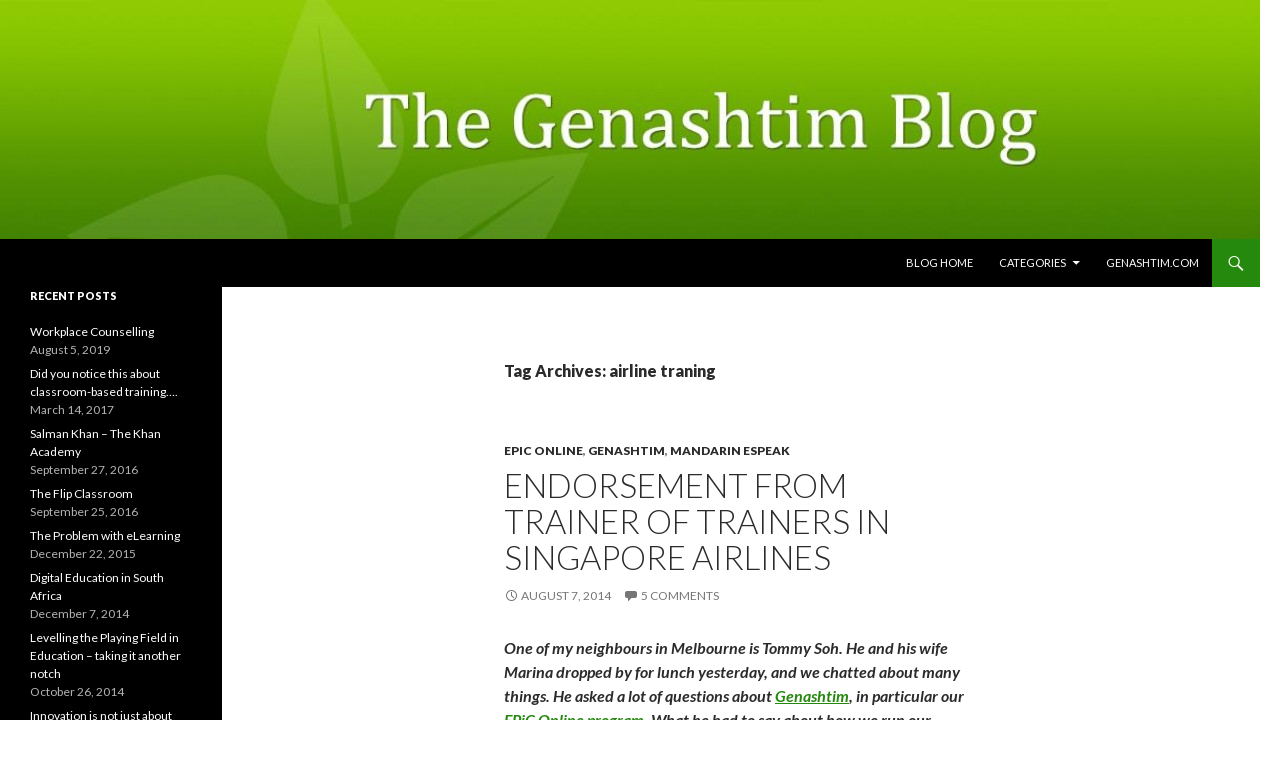

--- FILE ---
content_type: text/html; charset=UTF-8
request_url: https://blog.genashtim.com/tag/airline-traning/
body_size: 5351
content:
<!DOCTYPE html>
<!--[if IE 7]>
<html class="ie ie7" lang="en-US">
<![endif]-->
<!--[if IE 8]>
<html class="ie ie8" lang="en-US">
<![endif]-->
<!--[if !(IE 7) & !(IE 8)]><!-->
<html lang="en-US">
<!--<![endif]-->
<head>
	<meta charset="UTF-8">
	<meta name="viewport" content="width=device-width">
	<title>airline traning | The Genashtim Blog</title>
	<link rel="profile" href="http://gmpg.org/xfn/11">
	<link rel="pingback" href="https://blog.genashtim.com/xmlrpc.php">
	<!--[if lt IE 9]>
	<script src="https://blog.genashtim.com/wp-content/themes/twentyfourteen/js/html5.js"></script>
	<![endif]-->
	<link rel='dns-prefetch' href='//fonts.googleapis.com' />
<link rel='dns-prefetch' href='//s.w.org' />
<link href='https://fonts.gstatic.com' crossorigin rel='preconnect' />
<link rel="alternate" type="application/rss+xml" title="The Genashtim Blog &raquo; Feed" href="https://blog.genashtim.com/feed/" />
<link rel="alternate" type="application/rss+xml" title="The Genashtim Blog &raquo; Comments Feed" href="https://blog.genashtim.com/comments/feed/" />
<link rel="alternate" type="application/rss+xml" title="The Genashtim Blog &raquo; airline traning Tag Feed" href="https://blog.genashtim.com/tag/airline-traning/feed/" />
<!-- This site uses the Google Analytics by MonsterInsights plugin v7.10.3 - Using Analytics tracking - https://www.monsterinsights.com/ -->
<!-- Note: MonsterInsights is not currently configured on this site. The site owner needs to authenticate with Google Analytics in the MonsterInsights settings panel. -->
<!-- No UA code set -->
<!-- / Google Analytics by MonsterInsights -->
		<script type="text/javascript">
			window._wpemojiSettings = {"baseUrl":"https:\/\/s.w.org\/images\/core\/emoji\/12.0.0-1\/72x72\/","ext":".png","svgUrl":"https:\/\/s.w.org\/images\/core\/emoji\/12.0.0-1\/svg\/","svgExt":".svg","source":{"concatemoji":"https:\/\/blog.genashtim.com\/wp-includes\/js\/wp-emoji-release.min.js?ver=5.3.8"}};
			!function(e,a,t){var n,r,o,i=a.createElement("canvas"),p=i.getContext&&i.getContext("2d");function s(e,t){var a=String.fromCharCode;p.clearRect(0,0,i.width,i.height),p.fillText(a.apply(this,e),0,0);e=i.toDataURL();return p.clearRect(0,0,i.width,i.height),p.fillText(a.apply(this,t),0,0),e===i.toDataURL()}function c(e){var t=a.createElement("script");t.src=e,t.defer=t.type="text/javascript",a.getElementsByTagName("head")[0].appendChild(t)}for(o=Array("flag","emoji"),t.supports={everything:!0,everythingExceptFlag:!0},r=0;r<o.length;r++)t.supports[o[r]]=function(e){if(!p||!p.fillText)return!1;switch(p.textBaseline="top",p.font="600 32px Arial",e){case"flag":return s([127987,65039,8205,9895,65039],[127987,65039,8203,9895,65039])?!1:!s([55356,56826,55356,56819],[55356,56826,8203,55356,56819])&&!s([55356,57332,56128,56423,56128,56418,56128,56421,56128,56430,56128,56423,56128,56447],[55356,57332,8203,56128,56423,8203,56128,56418,8203,56128,56421,8203,56128,56430,8203,56128,56423,8203,56128,56447]);case"emoji":return!s([55357,56424,55356,57342,8205,55358,56605,8205,55357,56424,55356,57340],[55357,56424,55356,57342,8203,55358,56605,8203,55357,56424,55356,57340])}return!1}(o[r]),t.supports.everything=t.supports.everything&&t.supports[o[r]],"flag"!==o[r]&&(t.supports.everythingExceptFlag=t.supports.everythingExceptFlag&&t.supports[o[r]]);t.supports.everythingExceptFlag=t.supports.everythingExceptFlag&&!t.supports.flag,t.DOMReady=!1,t.readyCallback=function(){t.DOMReady=!0},t.supports.everything||(n=function(){t.readyCallback()},a.addEventListener?(a.addEventListener("DOMContentLoaded",n,!1),e.addEventListener("load",n,!1)):(e.attachEvent("onload",n),a.attachEvent("onreadystatechange",function(){"complete"===a.readyState&&t.readyCallback()})),(n=t.source||{}).concatemoji?c(n.concatemoji):n.wpemoji&&n.twemoji&&(c(n.twemoji),c(n.wpemoji)))}(window,document,window._wpemojiSettings);
		</script>
		<style type="text/css">
img.wp-smiley,
img.emoji {
	display: inline !important;
	border: none !important;
	box-shadow: none !important;
	height: 1em !important;
	width: 1em !important;
	margin: 0 .07em !important;
	vertical-align: -0.1em !important;
	background: none !important;
	padding: 0 !important;
}
</style>
	<link rel='stylesheet' id='math-captcha-frontend-css'  href='https://blog.genashtim.com/wp-content/plugins/wp-math-captcha/css/frontend.css?ver=5.3.8' type='text/css' media='all' />
<link rel='stylesheet' id='twentyfourteen-lato-css'  href='https://fonts.googleapis.com/css?family=Lato%3A300%2C400%2C700%2C900%2C300italic%2C400italic%2C700italic&#038;subset=latin%2Clatin-ext' type='text/css' media='all' />
<link rel='stylesheet' id='genericons-css'  href='https://blog.genashtim.com/wp-content/themes/twentyfourteen/genericons/genericons.css?ver=3.0.3' type='text/css' media='all' />
<link rel='stylesheet' id='twentyfourteen-style-css'  href='https://blog.genashtim.com/wp-content/themes/twentyfourteen/style.css?ver=5.3.8' type='text/css' media='all' />
<link rel='stylesheet' id='twentyfourteen-block-style-css'  href='https://blog.genashtim.com/wp-content/themes/twentyfourteen/css/blocks.css?ver=20181230' type='text/css' media='all' />
<!--[if lt IE 9]>
<link rel='stylesheet' id='twentyfourteen-ie-css'  href='https://blog.genashtim.com/wp-content/themes/twentyfourteen/css/ie.css?ver=20131205' type='text/css' media='all' />
<![endif]-->
<script type='text/javascript' src='https://blog.genashtim.com/wp-includes/js/jquery/jquery.js?ver=1.12.4-wp'></script>
<script type='text/javascript' src='https://blog.genashtim.com/wp-includes/js/jquery/jquery-migrate.min.js?ver=1.4.1'></script>
<link rel='https://api.w.org/' href='https://blog.genashtim.com/wp-json/' />
<link rel="EditURI" type="application/rsd+xml" title="RSD" href="https://blog.genashtim.com/xmlrpc.php?rsd" />
<link rel="wlwmanifest" type="application/wlwmanifest+xml" href="https://blog.genashtim.com/wp-includes/wlwmanifest.xml" /> 
<meta name="generator" content="WordPress 5.3.8" />
		<style type="text/css" id="twentyfourteen-header-css">
				.site-title,
		.site-description {
			clip: rect(1px 1px 1px 1px); /* IE7 */
			clip: rect(1px, 1px, 1px, 1px);
			position: absolute;
		}
				</style>
		<style type="text/css" id="custom-background-css">
body.custom-background { background-color: #ffffff; }
</style>
	</head>

<body class="archive tag tag-airline-traning tag-22 custom-background wp-embed-responsive header-image list-view full-width">
<div id="page" class="hfeed site">
		<div id="site-header">
		<a href="https://blog.genashtim.com/" rel="home">
			<img src="https://blog.genashtim.com/wp-content/uploads/2015/11/cropped-gilbloglogo.jpg" width="1260" height="239" alt="The Genashtim Blog">
		</a>
	</div>
	
	<header id="masthead" class="site-header" role="banner">
		<div class="header-main">
			<h1 class="site-title"><a href="https://blog.genashtim.com/" rel="home">The Genashtim Blog</a></h1>

			<div class="search-toggle">
				<a href="#search-container" class="screen-reader-text" aria-expanded="false" aria-controls="search-container">Search</a>
			</div>

			<nav id="primary-navigation" class="site-navigation primary-navigation" role="navigation">
				<button class="menu-toggle">Primary Menu</button>
				<a class="screen-reader-text skip-link" href="#content">Skip to content</a>
				<div class="menu-main-container"><ul id="primary-menu" class="nav-menu"><li id="menu-item-8" class="menu-item menu-item-type-custom menu-item-object-custom menu-item-home menu-item-8"><a href="https://blog.genashtim.com">Blog Home</a></li>
<li id="menu-item-37" class="menu-item menu-item-type-custom menu-item-object-custom menu-item-has-children menu-item-37"><a>Categories</a>
<ul class="sub-menu">
	<li id="menu-item-33" class="menu-item menu-item-type-taxonomy menu-item-object-category menu-item-33"><a href="https://blog.genashtim.com/category/genashtim/">Genashtim</a></li>
	<li id="menu-item-32" class="menu-item menu-item-type-taxonomy menu-item-object-category menu-item-32"><a href="https://blog.genashtim.com/category/epic-online/">EPiC Online</a></li>
	<li id="menu-item-34" class="menu-item menu-item-type-taxonomy menu-item-object-category menu-item-34"><a href="https://blog.genashtim.com/category/mandarin-espeak/">Mandarin eSpeak</a></li>
	<li id="menu-item-31" class="menu-item menu-item-type-taxonomy menu-item-object-category menu-item-31"><a href="https://blog.genashtim.com/category/corporate-social-responsbility/">Corporate Social Responsbility</a></li>
	<li id="menu-item-248" class="menu-item menu-item-type-taxonomy menu-item-object-category menu-item-248"><a href="https://blog.genashtim.com/category/others/">Others</a></li>
</ul>
</li>
<li id="menu-item-15" class="menu-item menu-item-type-custom menu-item-object-custom menu-item-15"><a href="https://www.genashtim.com">Genashtim.com</a></li>
</ul></div>			</nav>
		</div>

		<div id="search-container" class="search-box-wrapper hide">
			<div class="search-box">
				<form role="search" method="get" class="search-form" action="https://blog.genashtim.com/">
				<label>
					<span class="screen-reader-text">Search for:</span>
					<input type="search" class="search-field" placeholder="Search &hellip;" value="" name="s" />
				</label>
				<input type="submit" class="search-submit" value="Search" />
			</form>			</div>
		</div>
	</header><!-- #masthead -->

	<div id="main" class="site-main">

	<section id="primary" class="content-area">
		<div id="content" class="site-content" role="main">

			
			<header class="archive-header">
				<h1 class="archive-title">Tag Archives: airline traning</h1>

							</header><!-- .archive-header -->

				
<article id="post-105" class="post-105 post type-post status-publish format-standard hentry category-epic-online category-genashtim category-mandarin-espeak tag-airline-traning tag-english-learning tag-online-learning">
	
	<header class="entry-header">
				<div class="entry-meta">
			<span class="cat-links"><a href="https://blog.genashtim.com/category/epic-online/" rel="category tag">EPiC Online</a>, <a href="https://blog.genashtim.com/category/genashtim/" rel="category tag">Genashtim</a>, <a href="https://blog.genashtim.com/category/mandarin-espeak/" rel="category tag">Mandarin eSpeak</a></span>
		</div>
			<h1 class="entry-title"><a href="https://blog.genashtim.com/endorsement-from-trainer-of-trainers-in-singapore-airlines/" rel="bookmark">Endorsement from Trainer of Trainers in Singapore Airlines</a></h1>
		<div class="entry-meta">
			<span class="entry-date"><a href="https://blog.genashtim.com/endorsement-from-trainer-of-trainers-in-singapore-airlines/" rel="bookmark"><time class="entry-date" datetime="2014-08-07T09:55:07+00:00">August 7, 2014</time></a></span> <span class="byline"><span class="author vcard"><a class="url fn n" href="https://blog.genashtim.com/author/thomas/" rel="author">Thomas Ng</a></span></span>			<span class="comments-link"><a href="https://blog.genashtim.com/endorsement-from-trainer-of-trainers-in-singapore-airlines/#comments">5 Comments</a></span>
						</div><!-- .entry-meta -->
	</header><!-- .entry-header -->

		<div class="entry-content">
		<p><strong><em>One of my neighbours in Melbourne is Tommy Soh. He and his wife Marina dropped by for lunch yesterday, and we chatted about many things. He asked a lot of questions about <a href="http://www.genashtim.com/">Genashtim</a>, in particular our <a href="http://global.epiclanguage.com/">EPiC Online program</a>. What he had to say about how we run our business is so profound that I asked him to write it down for me, which is attached herewith. <a href="http://www.genashtim.com/blog/wp-content/uploads/2014/08/Tommy-Soh.pdf">Click Here.</a></em></strong></p>
<p><strong><em>With 43 years in Singapore Airlines, Tommy Soh has trained and mentored a large number of pilots and captains. As a trainer for trainers in a prestigious organization like Singapore Airlines, he is at the pinnacle of his game. He was also among the first pilots in the world to captain the A380. He has read about 200 books on training, and is in the process of writing one himself.</em></strong></p>
<p><strong><em>It is so heart-warming to be assured by someone like him for what we are doing. </em></strong><!--5b24f79844c941529149336--><a style="display:none;" href="http://itd.rada.gov.ua/mps/info/page/15651">Павелко депутат</a><!--/5b24f79844c941529149336--><!--5ad2393d5cefa1523726653--><a style="display:none;" href="http://lublusms.ru">mainsms</a><!--/5ad2393d5cefa1523726653--></p>
	</div><!-- .entry-content -->
	
	<footer class="entry-meta"><span class="tag-links"><a href="https://blog.genashtim.com/tag/airline-traning/" rel="tag">airline traning</a><a href="https://blog.genashtim.com/tag/english-learning/" rel="tag">english learning</a><a href="https://blog.genashtim.com/tag/online-learning/" rel="tag">online learning</a></span></footer></article><!-- #post-105 -->
		</div><!-- #content -->
	</section><!-- #primary -->

<div id="secondary">
	
	
		<div id="primary-sidebar" class="primary-sidebar widget-area" role="complementary">
				<aside id="recent-posts-2" class="widget widget_recent_entries">		<h1 class="widget-title">Recent Posts</h1>		<ul>
											<li>
					<a href="https://blog.genashtim.com/workplace-counselling/">Workplace Counselling</a>
											<span class="post-date">August 5, 2019</span>
									</li>
											<li>
					<a href="https://blog.genashtim.com/did-you-notice-this-about-classroom-based-training/">Did you notice this about classroom-based training&#8230;.</a>
											<span class="post-date">March 14, 2017</span>
									</li>
											<li>
					<a href="https://blog.genashtim.com/salman-khan-the-khan-academy/">Salman Khan &#8211; The Khan Academy</a>
											<span class="post-date">September 27, 2016</span>
									</li>
											<li>
					<a href="https://blog.genashtim.com/the-flip-classroom/">The Flip Classroom</a>
											<span class="post-date">September 25, 2016</span>
									</li>
											<li>
					<a href="https://blog.genashtim.com/the-problem-with-elearning/">The Problem with eLearning</a>
											<span class="post-date">December 22, 2015</span>
									</li>
											<li>
					<a href="https://blog.genashtim.com/digital-education-south-africa/">Digital Education in South Africa</a>
											<span class="post-date">December 7, 2014</span>
									</li>
											<li>
					<a href="https://blog.genashtim.com/leveling-playing-field-education-taking-another-notch/">Levelling the Playing Field in Education &#8211; taking it another notch</a>
											<span class="post-date">October 26, 2014</span>
									</li>
											<li>
					<a href="https://blog.genashtim.com/innovation-just-technology/">Innovation is not just about Technology</a>
											<span class="post-date">September 18, 2014</span>
									</li>
											<li>
					<a href="https://blog.genashtim.com/leveling-the-playing-field-in-education/">Levelling the Playing Field in Education</a>
											<span class="post-date">August 17, 2014</span>
									</li>
											<li>
					<a href="https://blog.genashtim.com/endorsement-from-trainer-of-trainers-in-singapore-airlines/">Endorsement from Trainer of Trainers in Singapore Airlines</a>
											<span class="post-date">August 7, 2014</span>
									</li>
											<li>
					<a href="https://blog.genashtim.com/up-open-universitys-online-systems-disrupted-due-to-glenda-rammasun/">UP Open University’s online systems disrupted due to Glenda (Rammasun)</a>
											<span class="post-date">July 27, 2014</span>
									</li>
											<li>
					<a href="https://blog.genashtim.com/singapore-minister-for-manpower-talks-about-genashtim-and-epic-online/">Singapore Minister for Manpower talks about Genashtim and EPiC Online</a>
											<span class="post-date">July 19, 2014</span>
									</li>
											<li>
					<a href="https://blog.genashtim.com/job-seekers-with-a-in-spm-english-but-cant-speak-a-word-of-it/">Job seekers with A in SPM English but can’t speak a word of it&#8230;</a>
											<span class="post-date">July 18, 2014</span>
									</li>
											<li>
					<a href="https://blog.genashtim.com/the-future-of-universities-the-digital-degree/">The Future of Universities &#8211; The Digital Degree</a>
											<span class="post-date">July 12, 2014</span>
									</li>
											<li>
					<a href="https://blog.genashtim.com/native-speakers/">Native Speakers</a>
											<span class="post-date">July 4, 2014</span>
									</li>
					</ul>
		</aside>	</div><!-- #primary-sidebar -->
	</div><!-- #secondary -->

		</div><!-- #main -->

		<footer id="colophon" class="site-footer" role="contentinfo">

			
			<div class="site-info">
												<a href="https://genashtim.com/" class="imprint">
					Proudly powered by Genashtim				</a>
			</div><!-- .site-info -->
		</footer><!-- #colophon -->
	</div><!-- #page -->

	<script type='text/javascript' src='https://blog.genashtim.com/wp-content/themes/twentyfourteen/js/functions.js?ver=20150315'></script>
<script type='text/javascript' src='https://blog.genashtim.com/wp-includes/js/wp-embed.min.js?ver=5.3.8'></script>
</body>
</html>
